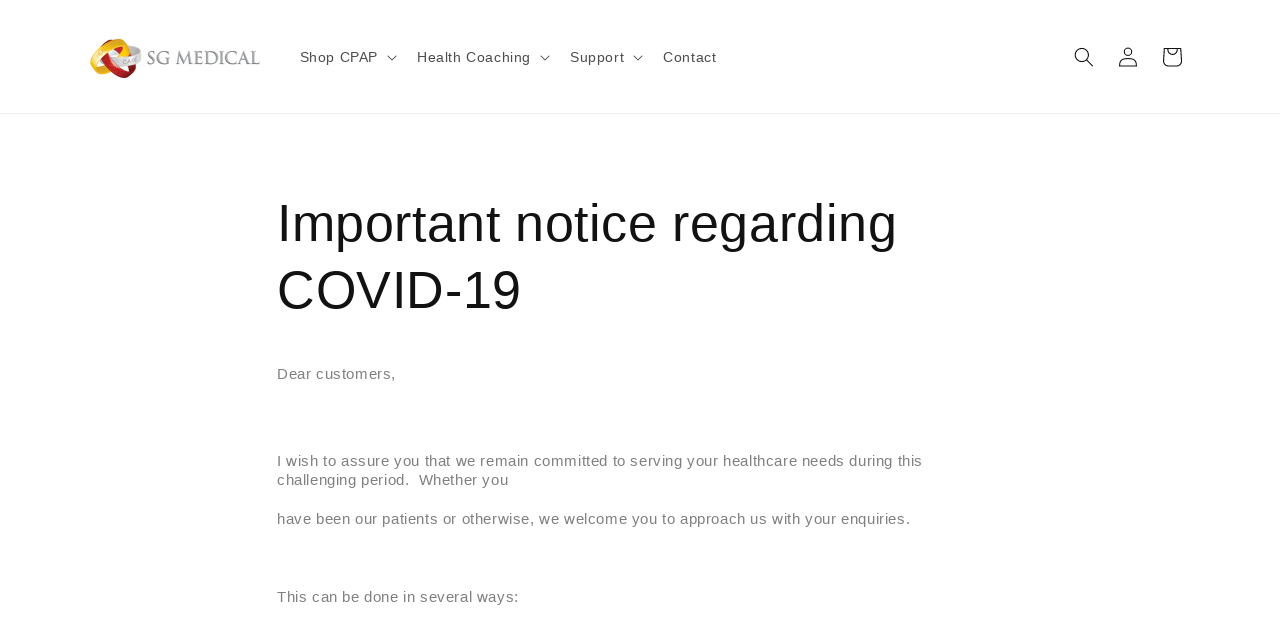

--- FILE ---
content_type: application/x-javascript; charset=utf-8
request_url: https://bundler.nice-team.net/app/shop/status/sgmedical.myshopify.com.js?1768442828
body_size: -329
content:
var bundler_settings_updated='1750240048c';